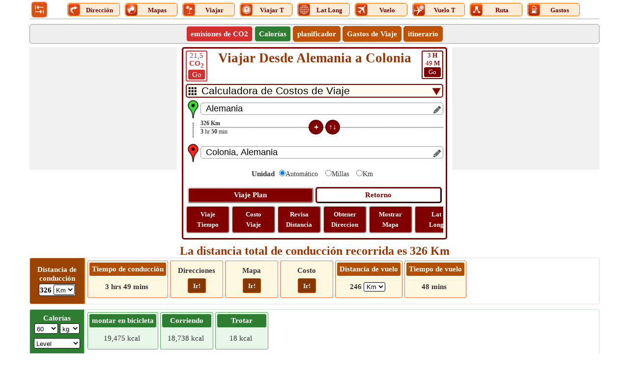

--- FILE ---
content_type: text/html; charset=utf-8
request_url: https://www.google.com/recaptcha/api2/aframe
body_size: 266
content:
<!DOCTYPE HTML><html><head><meta http-equiv="content-type" content="text/html; charset=UTF-8"></head><body><script nonce="1Tn5eGvhC7Y0D0l-B13l4A">/** Anti-fraud and anti-abuse applications only. See google.com/recaptcha */ try{var clients={'sodar':'https://pagead2.googlesyndication.com/pagead/sodar?'};window.addEventListener("message",function(a){try{if(a.source===window.parent){var b=JSON.parse(a.data);var c=clients[b['id']];if(c){var d=document.createElement('img');d.src=c+b['params']+'&rc='+(localStorage.getItem("rc::a")?sessionStorage.getItem("rc::b"):"");window.document.body.appendChild(d);sessionStorage.setItem("rc::e",parseInt(sessionStorage.getItem("rc::e")||0)+1);localStorage.setItem("rc::h",'1764195322734');}}}catch(b){}});window.parent.postMessage("_grecaptcha_ready", "*");}catch(b){}</script></body></html>